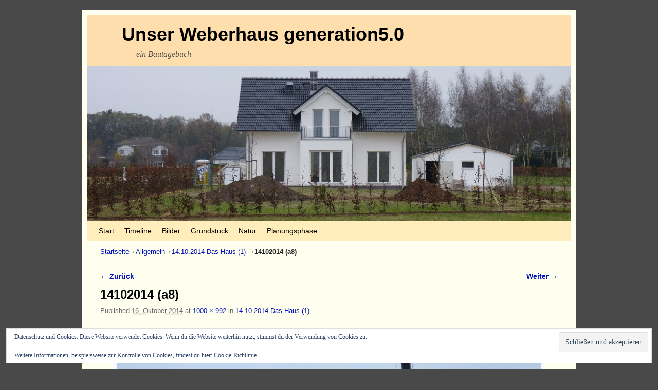

--- FILE ---
content_type: text/html; charset=UTF-8
request_url: http://www.my-weberhaus-wildenbruch.de/2014-10/14-10-2014-das-haus-1/14102014-a8/
body_size: 13537
content:
<!DOCTYPE html>
<!--[if IE 7]>	<html id="ie7" lang="de"> <![endif]-->
<!--[if IE 8]>	<html id="ie8" lang="de"> <![endif]-->
<!--[if IE 9]>	<html id="ie9" lang="de"> <![endif]-->
<!--[if !(IE 6) | !(IE 7) | !(IE 8) ] | !(IE 9) ><!-->	<html lang="de"> <!--<![endif]-->
<!-- ************************ -->
<head>
<meta charset="UTF-8" />
<meta name='viewport' content='width=device-width, initial-scale=1.0, maximum-scale=2.0, user-scalable=yes' />
<title>14102014 (a8) - Unser Weberhaus generation5.0</title>

<link rel="profile" href="http://gmpg.org/xfn/11" />
<link rel="pingback" href="http://www.my-weberhaus-wildenbruch.de/Wordpress_Bautagebuch/xmlrpc.php" />
<!--[if lt IE 9]>
<script src="http://www.my-weberhaus-wildenbruch.de/Wordpress_Bautagebuch/wp-content/themes/weaver-ii-pro/js/html5.js" type="text/javascript"></script>
<![endif]-->

<script type="text/javascript">var weaverIsMobile=false;var weaverIsSimMobile=false;var weaverIsStacked=true;var weaverThemeWidth=940;var weaverMenuThreshold=640;var weaverHideMenuBar=false;var weaverMobileDisabled=false;var weaverFlowToBottom=false;var weaverHideTooltip=false;var weaverUseSuperfish=false;</script>
<meta name='robots' content='index, follow, max-image-preview:large, max-snippet:-1, max-video-preview:-1' />

	<!-- This site is optimized with the Yoast SEO plugin v26.7 - https://yoast.com/wordpress/plugins/seo/ -->
	<link rel="canonical" href="http://www.my-weberhaus-wildenbruch.de/2014-10/14-10-2014-das-haus-1/14102014-a8/" />
	<meta property="og:locale" content="de_DE" />
	<meta property="og:type" content="article" />
	<meta property="og:title" content="14102014 (a8) - Unser Weberhaus generation5.0" />
	<meta property="og:url" content="http://www.my-weberhaus-wildenbruch.de/2014-10/14-10-2014-das-haus-1/14102014-a8/" />
	<meta property="og:site_name" content="Unser Weberhaus generation5.0" />
	<meta property="og:image" content="http://www.my-weberhaus-wildenbruch.de/2014-10/14-10-2014-das-haus-1/14102014-a8" />
	<meta property="og:image:width" content="1000" />
	<meta property="og:image:height" content="992" />
	<meta property="og:image:type" content="image/jpeg" />
	<script type="application/ld+json" class="yoast-schema-graph">{"@context":"https://schema.org","@graph":[{"@type":"WebPage","@id":"http://www.my-weberhaus-wildenbruch.de/2014-10/14-10-2014-das-haus-1/14102014-a8/","url":"http://www.my-weberhaus-wildenbruch.de/2014-10/14-10-2014-das-haus-1/14102014-a8/","name":"14102014 (a8) - Unser Weberhaus generation5.0","isPartOf":{"@id":"http://www.my-weberhaus-wildenbruch.de/#website"},"primaryImageOfPage":{"@id":"http://www.my-weberhaus-wildenbruch.de/2014-10/14-10-2014-das-haus-1/14102014-a8/#primaryimage"},"image":{"@id":"http://www.my-weberhaus-wildenbruch.de/2014-10/14-10-2014-das-haus-1/14102014-a8/#primaryimage"},"thumbnailUrl":"http://www.my-weberhaus-wildenbruch.de/Wordpress_Bautagebuch/wp-content/uploads/2014/10/14102014-a8.jpg","datePublished":"2014-10-16T12:54:51+00:00","breadcrumb":{"@id":"http://www.my-weberhaus-wildenbruch.de/2014-10/14-10-2014-das-haus-1/14102014-a8/#breadcrumb"},"inLanguage":"de","potentialAction":[{"@type":"ReadAction","target":["http://www.my-weberhaus-wildenbruch.de/2014-10/14-10-2014-das-haus-1/14102014-a8/"]}]},{"@type":"ImageObject","inLanguage":"de","@id":"http://www.my-weberhaus-wildenbruch.de/2014-10/14-10-2014-das-haus-1/14102014-a8/#primaryimage","url":"http://www.my-weberhaus-wildenbruch.de/Wordpress_Bautagebuch/wp-content/uploads/2014/10/14102014-a8.jpg","contentUrl":"http://www.my-weberhaus-wildenbruch.de/Wordpress_Bautagebuch/wp-content/uploads/2014/10/14102014-a8.jpg","width":1000,"height":992},{"@type":"BreadcrumbList","@id":"http://www.my-weberhaus-wildenbruch.de/2014-10/14-10-2014-das-haus-1/14102014-a8/#breadcrumb","itemListElement":[{"@type":"ListItem","position":1,"name":"Home","item":"http://www.my-weberhaus-wildenbruch.de/"},{"@type":"ListItem","position":2,"name":"14.10.2014 Das Haus (1)","item":"http://www.my-weberhaus-wildenbruch.de/2014-10/14-10-2014-das-haus-1/"},{"@type":"ListItem","position":3,"name":"14102014 (a8)"}]},{"@type":"WebSite","@id":"http://www.my-weberhaus-wildenbruch.de/#website","url":"http://www.my-weberhaus-wildenbruch.de/","name":"Unser Weberhaus generation5.0","description":"ein Bautagebuch","potentialAction":[{"@type":"SearchAction","target":{"@type":"EntryPoint","urlTemplate":"http://www.my-weberhaus-wildenbruch.de/?s={search_term_string}"},"query-input":{"@type":"PropertyValueSpecification","valueRequired":true,"valueName":"search_term_string"}}],"inLanguage":"de"}]}</script>
	<!-- / Yoast SEO plugin. -->


<link rel='dns-prefetch' href='//www.my-weberhaus-wildenbruch.de' />
<link rel='dns-prefetch' href='//secure.gravatar.com' />
<link rel='dns-prefetch' href='//stats.wp.com' />
<link rel='dns-prefetch' href='//v0.wordpress.com' />
<link rel='dns-prefetch' href='//widgets.wp.com' />
<link rel='dns-prefetch' href='//s0.wp.com' />
<link rel='dns-prefetch' href='//0.gravatar.com' />
<link rel='dns-prefetch' href='//1.gravatar.com' />
<link rel='dns-prefetch' href='//2.gravatar.com' />
<link rel='preconnect' href='//c0.wp.com' />
<link rel="alternate" type="application/rss+xml" title="Unser Weberhaus generation5.0 &raquo; Feed" href="http://www.my-weberhaus-wildenbruch.de/feed/" />
<link rel="alternate" type="application/rss+xml" title="Unser Weberhaus generation5.0 &raquo; Kommentar-Feed" href="http://www.my-weberhaus-wildenbruch.de/comments/feed/" />
<link rel="alternate" type="application/rss+xml" title="Unser Weberhaus generation5.0 &raquo; 14102014 (a8)-Kommentar-Feed" href="http://www.my-weberhaus-wildenbruch.de/2014-10/14-10-2014-das-haus-1/14102014-a8/feed/" />
<link rel="alternate" title="oEmbed (JSON)" type="application/json+oembed" href="http://www.my-weberhaus-wildenbruch.de/wp-json/oembed/1.0/embed?url=http%3A%2F%2Fwww.my-weberhaus-wildenbruch.de%2F2014-10%2F14-10-2014-das-haus-1%2F14102014-a8%2F" />
<link rel="alternate" title="oEmbed (XML)" type="text/xml+oembed" href="http://www.my-weberhaus-wildenbruch.de/wp-json/oembed/1.0/embed?url=http%3A%2F%2Fwww.my-weberhaus-wildenbruch.de%2F2014-10%2F14-10-2014-das-haus-1%2F14102014-a8%2F&#038;format=xml" />
		
	<style id='wp-img-auto-sizes-contain-inline-css' type='text/css'>
img:is([sizes=auto i],[sizes^="auto," i]){contain-intrinsic-size:3000px 1500px}
/*# sourceURL=wp-img-auto-sizes-contain-inline-css */
</style>
<link rel='stylesheet' id='weaverii-main-style-sheet-css' href='http://www.my-weberhaus-wildenbruch.de/Wordpress_Bautagebuch/wp-content/themes/weaver-ii-pro/style.min.css?ver=2.2.4' type='text/css' media='all' />
<link rel='stylesheet' id='weaverii-mobile-style-sheet-css' href='http://www.my-weberhaus-wildenbruch.de/Wordpress_Bautagebuch/wp-content/themes/weaver-ii-pro/style-mobile.min.css?ver=2.2.4' type='text/css' media='all' />
<link rel='stylesheet' id='weaverii-style-sheet-css' href='http://www.my-weberhaus-wildenbruch.de/Wordpress_Bautagebuch/wp-content/uploads/weaverii-subthemes/style-weaverii.css?ver=1' type='text/css' media='all' />
<style id='wp-emoji-styles-inline-css' type='text/css'>

	img.wp-smiley, img.emoji {
		display: inline !important;
		border: none !important;
		box-shadow: none !important;
		height: 1em !important;
		width: 1em !important;
		margin: 0 0.07em !important;
		vertical-align: -0.1em !important;
		background: none !important;
		padding: 0 !important;
	}
/*# sourceURL=wp-emoji-styles-inline-css */
</style>
<style id='wp-block-library-inline-css' type='text/css'>
:root{--wp-block-synced-color:#7a00df;--wp-block-synced-color--rgb:122,0,223;--wp-bound-block-color:var(--wp-block-synced-color);--wp-editor-canvas-background:#ddd;--wp-admin-theme-color:#007cba;--wp-admin-theme-color--rgb:0,124,186;--wp-admin-theme-color-darker-10:#006ba1;--wp-admin-theme-color-darker-10--rgb:0,107,160.5;--wp-admin-theme-color-darker-20:#005a87;--wp-admin-theme-color-darker-20--rgb:0,90,135;--wp-admin-border-width-focus:2px}@media (min-resolution:192dpi){:root{--wp-admin-border-width-focus:1.5px}}.wp-element-button{cursor:pointer}:root .has-very-light-gray-background-color{background-color:#eee}:root .has-very-dark-gray-background-color{background-color:#313131}:root .has-very-light-gray-color{color:#eee}:root .has-very-dark-gray-color{color:#313131}:root .has-vivid-green-cyan-to-vivid-cyan-blue-gradient-background{background:linear-gradient(135deg,#00d084,#0693e3)}:root .has-purple-crush-gradient-background{background:linear-gradient(135deg,#34e2e4,#4721fb 50%,#ab1dfe)}:root .has-hazy-dawn-gradient-background{background:linear-gradient(135deg,#faaca8,#dad0ec)}:root .has-subdued-olive-gradient-background{background:linear-gradient(135deg,#fafae1,#67a671)}:root .has-atomic-cream-gradient-background{background:linear-gradient(135deg,#fdd79a,#004a59)}:root .has-nightshade-gradient-background{background:linear-gradient(135deg,#330968,#31cdcf)}:root .has-midnight-gradient-background{background:linear-gradient(135deg,#020381,#2874fc)}:root{--wp--preset--font-size--normal:16px;--wp--preset--font-size--huge:42px}.has-regular-font-size{font-size:1em}.has-larger-font-size{font-size:2.625em}.has-normal-font-size{font-size:var(--wp--preset--font-size--normal)}.has-huge-font-size{font-size:var(--wp--preset--font-size--huge)}.has-text-align-center{text-align:center}.has-text-align-left{text-align:left}.has-text-align-right{text-align:right}.has-fit-text{white-space:nowrap!important}#end-resizable-editor-section{display:none}.aligncenter{clear:both}.items-justified-left{justify-content:flex-start}.items-justified-center{justify-content:center}.items-justified-right{justify-content:flex-end}.items-justified-space-between{justify-content:space-between}.screen-reader-text{border:0;clip-path:inset(50%);height:1px;margin:-1px;overflow:hidden;padding:0;position:absolute;width:1px;word-wrap:normal!important}.screen-reader-text:focus{background-color:#ddd;clip-path:none;color:#444;display:block;font-size:1em;height:auto;left:5px;line-height:normal;padding:15px 23px 14px;text-decoration:none;top:5px;width:auto;z-index:100000}html :where(.has-border-color){border-style:solid}html :where([style*=border-top-color]){border-top-style:solid}html :where([style*=border-right-color]){border-right-style:solid}html :where([style*=border-bottom-color]){border-bottom-style:solid}html :where([style*=border-left-color]){border-left-style:solid}html :where([style*=border-width]){border-style:solid}html :where([style*=border-top-width]){border-top-style:solid}html :where([style*=border-right-width]){border-right-style:solid}html :where([style*=border-bottom-width]){border-bottom-style:solid}html :where([style*=border-left-width]){border-left-style:solid}html :where(img[class*=wp-image-]){height:auto;max-width:100%}:where(figure){margin:0 0 1em}html :where(.is-position-sticky){--wp-admin--admin-bar--position-offset:var(--wp-admin--admin-bar--height,0px)}@media screen and (max-width:600px){html :where(.is-position-sticky){--wp-admin--admin-bar--position-offset:0px}}

/*# sourceURL=wp-block-library-inline-css */
</style><style id='global-styles-inline-css' type='text/css'>
:root{--wp--preset--aspect-ratio--square: 1;--wp--preset--aspect-ratio--4-3: 4/3;--wp--preset--aspect-ratio--3-4: 3/4;--wp--preset--aspect-ratio--3-2: 3/2;--wp--preset--aspect-ratio--2-3: 2/3;--wp--preset--aspect-ratio--16-9: 16/9;--wp--preset--aspect-ratio--9-16: 9/16;--wp--preset--color--black: #000000;--wp--preset--color--cyan-bluish-gray: #abb8c3;--wp--preset--color--white: #ffffff;--wp--preset--color--pale-pink: #f78da7;--wp--preset--color--vivid-red: #cf2e2e;--wp--preset--color--luminous-vivid-orange: #ff6900;--wp--preset--color--luminous-vivid-amber: #fcb900;--wp--preset--color--light-green-cyan: #7bdcb5;--wp--preset--color--vivid-green-cyan: #00d084;--wp--preset--color--pale-cyan-blue: #8ed1fc;--wp--preset--color--vivid-cyan-blue: #0693e3;--wp--preset--color--vivid-purple: #9b51e0;--wp--preset--gradient--vivid-cyan-blue-to-vivid-purple: linear-gradient(135deg,rgb(6,147,227) 0%,rgb(155,81,224) 100%);--wp--preset--gradient--light-green-cyan-to-vivid-green-cyan: linear-gradient(135deg,rgb(122,220,180) 0%,rgb(0,208,130) 100%);--wp--preset--gradient--luminous-vivid-amber-to-luminous-vivid-orange: linear-gradient(135deg,rgb(252,185,0) 0%,rgb(255,105,0) 100%);--wp--preset--gradient--luminous-vivid-orange-to-vivid-red: linear-gradient(135deg,rgb(255,105,0) 0%,rgb(207,46,46) 100%);--wp--preset--gradient--very-light-gray-to-cyan-bluish-gray: linear-gradient(135deg,rgb(238,238,238) 0%,rgb(169,184,195) 100%);--wp--preset--gradient--cool-to-warm-spectrum: linear-gradient(135deg,rgb(74,234,220) 0%,rgb(151,120,209) 20%,rgb(207,42,186) 40%,rgb(238,44,130) 60%,rgb(251,105,98) 80%,rgb(254,248,76) 100%);--wp--preset--gradient--blush-light-purple: linear-gradient(135deg,rgb(255,206,236) 0%,rgb(152,150,240) 100%);--wp--preset--gradient--blush-bordeaux: linear-gradient(135deg,rgb(254,205,165) 0%,rgb(254,45,45) 50%,rgb(107,0,62) 100%);--wp--preset--gradient--luminous-dusk: linear-gradient(135deg,rgb(255,203,112) 0%,rgb(199,81,192) 50%,rgb(65,88,208) 100%);--wp--preset--gradient--pale-ocean: linear-gradient(135deg,rgb(255,245,203) 0%,rgb(182,227,212) 50%,rgb(51,167,181) 100%);--wp--preset--gradient--electric-grass: linear-gradient(135deg,rgb(202,248,128) 0%,rgb(113,206,126) 100%);--wp--preset--gradient--midnight: linear-gradient(135deg,rgb(2,3,129) 0%,rgb(40,116,252) 100%);--wp--preset--font-size--small: 13px;--wp--preset--font-size--medium: 20px;--wp--preset--font-size--large: 36px;--wp--preset--font-size--x-large: 42px;--wp--preset--spacing--20: 0.44rem;--wp--preset--spacing--30: 0.67rem;--wp--preset--spacing--40: 1rem;--wp--preset--spacing--50: 1.5rem;--wp--preset--spacing--60: 2.25rem;--wp--preset--spacing--70: 3.38rem;--wp--preset--spacing--80: 5.06rem;--wp--preset--shadow--natural: 6px 6px 9px rgba(0, 0, 0, 0.2);--wp--preset--shadow--deep: 12px 12px 50px rgba(0, 0, 0, 0.4);--wp--preset--shadow--sharp: 6px 6px 0px rgba(0, 0, 0, 0.2);--wp--preset--shadow--outlined: 6px 6px 0px -3px rgb(255, 255, 255), 6px 6px rgb(0, 0, 0);--wp--preset--shadow--crisp: 6px 6px 0px rgb(0, 0, 0);}:where(.is-layout-flex){gap: 0.5em;}:where(.is-layout-grid){gap: 0.5em;}body .is-layout-flex{display: flex;}.is-layout-flex{flex-wrap: wrap;align-items: center;}.is-layout-flex > :is(*, div){margin: 0;}body .is-layout-grid{display: grid;}.is-layout-grid > :is(*, div){margin: 0;}:where(.wp-block-columns.is-layout-flex){gap: 2em;}:where(.wp-block-columns.is-layout-grid){gap: 2em;}:where(.wp-block-post-template.is-layout-flex){gap: 1.25em;}:where(.wp-block-post-template.is-layout-grid){gap: 1.25em;}.has-black-color{color: var(--wp--preset--color--black) !important;}.has-cyan-bluish-gray-color{color: var(--wp--preset--color--cyan-bluish-gray) !important;}.has-white-color{color: var(--wp--preset--color--white) !important;}.has-pale-pink-color{color: var(--wp--preset--color--pale-pink) !important;}.has-vivid-red-color{color: var(--wp--preset--color--vivid-red) !important;}.has-luminous-vivid-orange-color{color: var(--wp--preset--color--luminous-vivid-orange) !important;}.has-luminous-vivid-amber-color{color: var(--wp--preset--color--luminous-vivid-amber) !important;}.has-light-green-cyan-color{color: var(--wp--preset--color--light-green-cyan) !important;}.has-vivid-green-cyan-color{color: var(--wp--preset--color--vivid-green-cyan) !important;}.has-pale-cyan-blue-color{color: var(--wp--preset--color--pale-cyan-blue) !important;}.has-vivid-cyan-blue-color{color: var(--wp--preset--color--vivid-cyan-blue) !important;}.has-vivid-purple-color{color: var(--wp--preset--color--vivid-purple) !important;}.has-black-background-color{background-color: var(--wp--preset--color--black) !important;}.has-cyan-bluish-gray-background-color{background-color: var(--wp--preset--color--cyan-bluish-gray) !important;}.has-white-background-color{background-color: var(--wp--preset--color--white) !important;}.has-pale-pink-background-color{background-color: var(--wp--preset--color--pale-pink) !important;}.has-vivid-red-background-color{background-color: var(--wp--preset--color--vivid-red) !important;}.has-luminous-vivid-orange-background-color{background-color: var(--wp--preset--color--luminous-vivid-orange) !important;}.has-luminous-vivid-amber-background-color{background-color: var(--wp--preset--color--luminous-vivid-amber) !important;}.has-light-green-cyan-background-color{background-color: var(--wp--preset--color--light-green-cyan) !important;}.has-vivid-green-cyan-background-color{background-color: var(--wp--preset--color--vivid-green-cyan) !important;}.has-pale-cyan-blue-background-color{background-color: var(--wp--preset--color--pale-cyan-blue) !important;}.has-vivid-cyan-blue-background-color{background-color: var(--wp--preset--color--vivid-cyan-blue) !important;}.has-vivid-purple-background-color{background-color: var(--wp--preset--color--vivid-purple) !important;}.has-black-border-color{border-color: var(--wp--preset--color--black) !important;}.has-cyan-bluish-gray-border-color{border-color: var(--wp--preset--color--cyan-bluish-gray) !important;}.has-white-border-color{border-color: var(--wp--preset--color--white) !important;}.has-pale-pink-border-color{border-color: var(--wp--preset--color--pale-pink) !important;}.has-vivid-red-border-color{border-color: var(--wp--preset--color--vivid-red) !important;}.has-luminous-vivid-orange-border-color{border-color: var(--wp--preset--color--luminous-vivid-orange) !important;}.has-luminous-vivid-amber-border-color{border-color: var(--wp--preset--color--luminous-vivid-amber) !important;}.has-light-green-cyan-border-color{border-color: var(--wp--preset--color--light-green-cyan) !important;}.has-vivid-green-cyan-border-color{border-color: var(--wp--preset--color--vivid-green-cyan) !important;}.has-pale-cyan-blue-border-color{border-color: var(--wp--preset--color--pale-cyan-blue) !important;}.has-vivid-cyan-blue-border-color{border-color: var(--wp--preset--color--vivid-cyan-blue) !important;}.has-vivid-purple-border-color{border-color: var(--wp--preset--color--vivid-purple) !important;}.has-vivid-cyan-blue-to-vivid-purple-gradient-background{background: var(--wp--preset--gradient--vivid-cyan-blue-to-vivid-purple) !important;}.has-light-green-cyan-to-vivid-green-cyan-gradient-background{background: var(--wp--preset--gradient--light-green-cyan-to-vivid-green-cyan) !important;}.has-luminous-vivid-amber-to-luminous-vivid-orange-gradient-background{background: var(--wp--preset--gradient--luminous-vivid-amber-to-luminous-vivid-orange) !important;}.has-luminous-vivid-orange-to-vivid-red-gradient-background{background: var(--wp--preset--gradient--luminous-vivid-orange-to-vivid-red) !important;}.has-very-light-gray-to-cyan-bluish-gray-gradient-background{background: var(--wp--preset--gradient--very-light-gray-to-cyan-bluish-gray) !important;}.has-cool-to-warm-spectrum-gradient-background{background: var(--wp--preset--gradient--cool-to-warm-spectrum) !important;}.has-blush-light-purple-gradient-background{background: var(--wp--preset--gradient--blush-light-purple) !important;}.has-blush-bordeaux-gradient-background{background: var(--wp--preset--gradient--blush-bordeaux) !important;}.has-luminous-dusk-gradient-background{background: var(--wp--preset--gradient--luminous-dusk) !important;}.has-pale-ocean-gradient-background{background: var(--wp--preset--gradient--pale-ocean) !important;}.has-electric-grass-gradient-background{background: var(--wp--preset--gradient--electric-grass) !important;}.has-midnight-gradient-background{background: var(--wp--preset--gradient--midnight) !important;}.has-small-font-size{font-size: var(--wp--preset--font-size--small) !important;}.has-medium-font-size{font-size: var(--wp--preset--font-size--medium) !important;}.has-large-font-size{font-size: var(--wp--preset--font-size--large) !important;}.has-x-large-font-size{font-size: var(--wp--preset--font-size--x-large) !important;}
/*# sourceURL=global-styles-inline-css */
</style>

<style id='classic-theme-styles-inline-css' type='text/css'>
/*! This file is auto-generated */
.wp-block-button__link{color:#fff;background-color:#32373c;border-radius:9999px;box-shadow:none;text-decoration:none;padding:calc(.667em + 2px) calc(1.333em + 2px);font-size:1.125em}.wp-block-file__button{background:#32373c;color:#fff;text-decoration:none}
/*# sourceURL=/wp-includes/css/classic-themes.min.css */
</style>
<link rel='stylesheet' id='wp-components-css' href='https://c0.wp.com/c/6.9/wp-includes/css/dist/components/style.min.css' type='text/css' media='all' />
<link rel='stylesheet' id='wp-preferences-css' href='https://c0.wp.com/c/6.9/wp-includes/css/dist/preferences/style.min.css' type='text/css' media='all' />
<link rel='stylesheet' id='wp-block-editor-css' href='https://c0.wp.com/c/6.9/wp-includes/css/dist/block-editor/style.min.css' type='text/css' media='all' />
<link rel='stylesheet' id='wp-reusable-blocks-css' href='https://c0.wp.com/c/6.9/wp-includes/css/dist/reusable-blocks/style.min.css' type='text/css' media='all' />
<link rel='stylesheet' id='wp-patterns-css' href='https://c0.wp.com/c/6.9/wp-includes/css/dist/patterns/style.min.css' type='text/css' media='all' />
<link rel='stylesheet' id='wp-editor-css' href='https://c0.wp.com/c/6.9/wp-includes/css/dist/editor/style.min.css' type='text/css' media='all' />
<link rel='stylesheet' id='block-robo-gallery-style-css-css' href='http://www.my-weberhaus-wildenbruch.de/Wordpress_Bautagebuch/wp-content/plugins/robo-gallery/includes/extensions/block/dist/blocks.style.build.css?ver=5.1.2' type='text/css' media='all' />
<link rel='stylesheet' id='cptch_stylesheet-css' href='http://www.my-weberhaus-wildenbruch.de/Wordpress_Bautagebuch/wp-content/plugins/captcha/css/front_end_style.css?ver=4.4.5' type='text/css' media='all' />
<link rel='stylesheet' id='dashicons-css' href='https://c0.wp.com/c/6.9/wp-includes/css/dashicons.min.css' type='text/css' media='all' />
<link rel='stylesheet' id='cptch_desktop_style-css' href='http://www.my-weberhaus-wildenbruch.de/Wordpress_Bautagebuch/wp-content/plugins/captcha/css/desktop_style.css?ver=4.4.5' type='text/css' media='all' />
<link rel='stylesheet' id='contact-form-7-css' href='http://www.my-weberhaus-wildenbruch.de/Wordpress_Bautagebuch/wp-content/plugins/contact-form-7/includes/css/styles.css?ver=6.1.4' type='text/css' media='all' />
<link rel='stylesheet' id='meteor-slides-css' href='http://www.my-weberhaus-wildenbruch.de/Wordpress_Bautagebuch/wp-content/plugins/meteor-slides/css/meteor-slides.css?ver=1.0' type='text/css' media='all' />
<link rel='stylesheet' id='atw-posts-style-sheet-css' href='http://www.my-weberhaus-wildenbruch.de/Wordpress_Bautagebuch/wp-content/plugins/show-posts/atw-posts-style.min.css?ver=1.8.1' type='text/css' media='all' />
<link rel='stylesheet' id='atw-flex-style-sheet-css' href='http://www.my-weberhaus-wildenbruch.de/Wordpress_Bautagebuch/wp-content/plugins/show-sliders/flex/css/atwflexslider.min.css?ver=1.7' type='text/css' media='screen' />
<link rel='stylesheet' id='jetpack_likes-css' href='https://c0.wp.com/p/jetpack/15.4/modules/likes/style.css' type='text/css' media='all' />
<link rel='stylesheet' id='jetpack-subscriptions-css' href='https://c0.wp.com/p/jetpack/15.4/_inc/build/subscriptions/subscriptions.min.css' type='text/css' media='all' />
<link rel='stylesheet' id='wp-paginate-css' href='http://www.my-weberhaus-wildenbruch.de/Wordpress_Bautagebuch/wp-content/plugins/wp-paginate/css/wp-paginate.css?ver=2.2.4' type='text/css' media='screen' />
<script type="text/javascript" src="https://c0.wp.com/c/6.9/wp-includes/js/jquery/jquery.min.js" id="jquery-core-js"></script>
<script type="text/javascript" src="https://c0.wp.com/c/6.9/wp-includes/js/jquery/jquery-migrate.min.js" id="jquery-migrate-js"></script>
<script type="text/javascript" src="http://www.my-weberhaus-wildenbruch.de/Wordpress_Bautagebuch/wp-content/plugins/meteor-slides/js/jquery.cycle.all.js?ver=6.9" id="jquery-cycle-js"></script>
<script type="text/javascript" src="http://www.my-weberhaus-wildenbruch.de/Wordpress_Bautagebuch/wp-content/plugins/meteor-slides/js/jquery.metadata.v2.js?ver=6.9" id="jquery-metadata-js"></script>
<script type="text/javascript" src="http://www.my-weberhaus-wildenbruch.de/Wordpress_Bautagebuch/wp-content/plugins/meteor-slides/js/jquery.touchwipe.1.1.1.js?ver=6.9" id="jquery-touchwipe-js"></script>
<script type="text/javascript" id="meteorslides-script-js-extra">
/* <![CDATA[ */
var meteorslidessettings = {"meteorslideshowspeed":"2000","meteorslideshowduration":"5000","meteorslideshowheight":"1500","meteorslideshowwidth":"1500","meteorslideshowtransition":"fade"};
//# sourceURL=meteorslides-script-js-extra
/* ]]> */
</script>
<script type="text/javascript" src="http://www.my-weberhaus-wildenbruch.de/Wordpress_Bautagebuch/wp-content/plugins/meteor-slides/js/slideshow.js?ver=6.9" id="meteorslides-script-js"></script>
<link rel="https://api.w.org/" href="http://www.my-weberhaus-wildenbruch.de/wp-json/" /><link rel="alternate" title="JSON" type="application/json" href="http://www.my-weberhaus-wildenbruch.de/wp-json/wp/v2/media/896" /><link rel="EditURI" type="application/rsd+xml" title="RSD" href="http://www.my-weberhaus-wildenbruch.de/Wordpress_Bautagebuch/xmlrpc.php?rsd" />
<meta name="generator" content="WordPress 6.9" />
<link rel='shortlink' href='https://wp.me/a4ckkt-es' />
			<style type="text/css">
				.gllr_image_row {
					clear: both;
				}
			</style>
			<script type='text/javascript'>
var tminusnow = '{"now":"1\/17\/2026 18:32:55"}';
</script>
<!-- Weaver II Extras Version 2.3.1 -->
	<style>img#wpstats{display:none}</style>
		
<!-- This site is using Weaver II Pro 2.2.4 (0) subtheme: default -->
<!-- Page ID: 896 -->


<!--[if lte IE 8]>
<style type="text/css" media="screen">
#content img.size-thumbnail,#content img.size-medium,#content img.size-large,#content img.size-full,#content img.attachment-thumbnail,
#content img.wp-post-image,img.avatar,.format-chat img.format-chat-icon,
#wrapper,#branding,#colophon,#content, #content .post,
#sidebar_primary,#sidebar_right,#sidebar_left,.sidebar_top,.sidebar_bottom,.sidebar_extra,
#first,#second,#third,#fourth,
#commentform input:focus,#commentform textarea:focus,#respond input#submit {
		behavior: url(http://www.my-weberhaus-wildenbruch.de/Wordpress_Bautagebuch/wp-content/themes/weaver-ii-pro/js/PIE/PIE.php) !important; position:relative;
}
</style>
<![endif]-->

<!-- End of Weaver II options -->
<style type="text/css">.recentcomments a{display:inline !important;padding:0 !important;margin:0 !important;}</style>
<!-- Dynamic Widgets by QURL loaded - http://www.dynamic-widgets.com //-->
<style type="text/css" id="custom-background-css">
body.custom-background { background-color: #494949; }
</style>
	<link rel='stylesheet' id='gllr_stylesheet-css' href='http://www.my-weberhaus-wildenbruch.de/Wordpress_Bautagebuch/wp-content/plugins/gallery-plugin/css/frontend_style.css?ver=4.7.6' type='text/css' media='all' />
<link rel='stylesheet' id='gllr_fancybox_stylesheet-css' href='http://www.my-weberhaus-wildenbruch.de/Wordpress_Bautagebuch/wp-content/plugins/gallery-plugin/fancybox/jquery.fancybox.min.css?ver=4.7.6' type='text/css' media='all' />
<link rel='stylesheet' id='eu-cookie-law-style-css' href='https://c0.wp.com/p/jetpack/15.4/modules/widgets/eu-cookie-law/style.css' type='text/css' media='all' />
</head>

<body class="attachment wp-singular attachment-template-default single single-attachment postid-896 attachmentid-896 attachment-jpeg custom-background wp-theme-weaver-ii-pro gllr_weavertheme.com single-author singular not-logged-in weaver-desktop ">
<a href="#page-bottom" id="page-top">&darr;</a> <!-- add custom CSS to use this page-bottom link -->
<div id="wrapper" class="hfeed">
<div id="wrap-header">
	<header id="branding" role="banner"><div id="branding-content">
		<div id="site-logo"></div>
		<div id="site-logo-link" onclick="location.href='http://www.my-weberhaus-wildenbruch.de/';"></div>

		<div class="title-description title-description-xhtml">
			<h1 id="site-title" ><span><a href="http://www.my-weberhaus-wildenbruch.de/" title="Unser Weberhaus generation5.0" rel="home">Unser Weberhaus generation5.0</a></span></h1>
			<h2 id="site-description"> ein Bautagebuch</h2>
		</div>

		<div id="header_image">
                              <img src="http://www.my-weberhaus-wildenbruch.de/Wordpress_Bautagebuch/wp-content/uploads/2014/11/cropped-Haus.jpg" width="960" height="310" alt="Unser Weberhaus generation5.0" />
        		</div><!-- #header_image -->
	</div></header><!-- #branding-content, #branding -->
<div id="wrap-bottom-menu">
<div id="mobile-bottom-nav" class="mobile_menu_bar" style="padding:5px 10px 5px 10px;clear:both;">
	<div style="margin-bottom:20px;">
<span class="mobile-home-link">
	<a href="http://www.my-weberhaus-wildenbruch.de/" title="Unser Weberhaus generation5.0" rel="home">Startseite</a></span>
	<span class="mobile-menu-link"><a href="javascript:void(null);" onclick="weaverii_ToggleMenu(document.getElementById('nav-bottom-menu'), this, 'Menü &darr;', 'Menü &uarr;')">Menü &darr;</a></span></div>
</div>
		<div class="skip-link"><a class="assistive-text" href="#content" title="">Zum Inhalt wechseln</a></div>
			<div class="skip-link"><a class="assistive-text" href="#sidebar_primary" title="">Zum sekundären Inhalt wechseln</a></div>
				<div id="nav-bottom-menu"><nav id="access" class="menu_bar" role="navigation">
<div class="menu"><ul>
<li ><a href="http://www.my-weberhaus-wildenbruch.de/">Start</a></li><li class="page_item page-item-295"><a href="http://www.my-weberhaus-wildenbruch.de/der-zeitliche-verlauf/">Timeline</a></li>
<li class="page_item page-item-709 page_item_has_children"><a href="http://www.my-weberhaus-wildenbruch.de/bilder-2/">Bilder</a>
<ul class='children'>
	<li class="page_item page-item-584"><a href="http://www.my-weberhaus-wildenbruch.de/bilder-2/bilder/">Grundstück</a></li>
	<li class="page_item page-item-711"><a href="http://www.my-weberhaus-wildenbruch.de/bilder-2/bodenplatte/">Bodenplatte</a></li>
	<li class="page_item page-item-715"><a href="http://www.my-weberhaus-wildenbruch.de/bilder-2/weberhaus/">Aufstellung unseres WeberHauses</a></li>
	<li class="page_item page-item-1906"><a href="http://www.my-weberhaus-wildenbruch.de/bilder-2/zusammenfassung-der-bilder-aus-dem-jahr-2014/">Zusammenfassung der Bilder aus dem Jahr 2014</a></li>
	<li class="page_item page-item-1881"><a href="http://www.my-weberhaus-wildenbruch.de/bilder-2/zusammenfassung-der-bilder-aus-2015/">Zusammenfassung der Bilder aus dem Jahr 2015</a></li>
	<li class="page_item page-item-1986"><a href="http://www.my-weberhaus-wildenbruch.de/bilder-2/zusammenfassung-der-bilder-aus-dem-jahr-2016/">Zusammenfassung der Bilder aus dem Jahr 2016</a></li>
	<li class="page_item page-item-2349"><a href="http://www.my-weberhaus-wildenbruch.de/bilder-2/zusammenfassung-der-bilder-aus-den-jahren-2017-2018/">Zusammenfassung der Bilder aus den Jahren 2017 &#038; 2018</a></li>
</ul>
</li>
<li class="page_item page-item-94"><a href="http://www.my-weberhaus-wildenbruch.de/unser-grundstueck/">Grundstück</a></li>
<li class="page_item page-item-202"><a href="http://www.my-weberhaus-wildenbruch.de/die-natur-der-nachbarschaft/">Natur</a></li>
<li class="page_item page-item-256"><a href="http://www.my-weberhaus-wildenbruch.de/aus-skizzen-wird-bald-realitaet/">Planungsphase</a></li>
</ul></div>
		</nav></div><!-- #access --></div> <!-- #wrap-bottom-menu -->
</div> <!-- #wrap-header -->
	<div id="infobar">
<span id="breadcrumbs"><span class="crumbs"><a href="http://www.my-weberhaus-wildenbruch.de/">Startseite</a>&rarr;<a href="http://www.my-weberhaus-wildenbruch.de/category/allgemein/">Allgemein</a>&rarr;<a href="http://www.my-weberhaus-wildenbruch.de/2014-10/14-10-2014-das-haus-1/">14.10.2014         Das Haus (1)</a> &rarr;<span class="bcur-page">14102014 (a8)</span></span></span>	<span class='infobar_right'>
<span id="infobar_paginate"></span>
	</span></div><div class="weaver-clear"></div><!-- #infobar -->
	<div id="main">
		<div id="container_wrap" class="container-image equal_height one-column">
		<div id="container" class="image-attachment">
			<div id="content" role="main">

			
			<nav id="nav-above">
				<h3 class="assistive-text">Bilder-Navigation</h3>
				<span class="nav-previous"><a href='http://www.my-weberhaus-wildenbruch.de/2014-10/14-10-2014-das-haus-1/14102014-a7/'>&larr; Zurück</a></span>
				<span class="nav-next"><a href='http://www.my-weberhaus-wildenbruch.de/2014-10/14-10-2014-das-haus-1/14102014-a9/'>Weiter &rarr;</a></span>
			</nav><!-- #nav-above -->

				<article id="post-896" class="page-image post-896 attachment type-attachment status-inherit hentry">
					<header class="entry-header">
						<h1 class="entry-title">14102014 (a8)</h1>

						<div class="entry-meta">
							<span class="meta-prep meta-prep-entry-date">Published </span> <span class="entry-date"><abbr class="published" title="14:54">16. Oktober 2014</abbr></span> at <a href="http://www.my-weberhaus-wildenbruch.de/Wordpress_Bautagebuch/wp-content/uploads/2014/10/14102014-a8.jpg" title="Link to full-size image">1000 &times; 992</a> in <a href="http://www.my-weberhaus-wildenbruch.de/2014-10/14-10-2014-das-haus-1/" title="Return to 14.10.2014         Das Haus (1)" rel="gallery">14.10.2014         Das Haus (1)</a>													</div><!-- .entry-meta -->

					</header><!-- .entry-header -->

					<div class="entry-content cf">

						<div class="entry-attachment">
							<div class="attachment">
								<a href="http://www.my-weberhaus-wildenbruch.de/2014-10/14-10-2014-das-haus-1/14102014-a9/" title="14102014 (a8)" rel="attachment"><img width="940" height="932" src="http://www.my-weberhaus-wildenbruch.de/Wordpress_Bautagebuch/wp-content/uploads/2014/10/14102014-a8.jpg" class="attachment-large size-large" alt="" decoding="async" fetchpriority="high" srcset="http://www.my-weberhaus-wildenbruch.de/Wordpress_Bautagebuch/wp-content/uploads/2014/10/14102014-a8.jpg 1000w, http://www.my-weberhaus-wildenbruch.de/Wordpress_Bautagebuch/wp-content/uploads/2014/10/14102014-a8-150x150.jpg 150w, http://www.my-weberhaus-wildenbruch.de/Wordpress_Bautagebuch/wp-content/uploads/2014/10/14102014-a8-300x297.jpg 300w, http://www.my-weberhaus-wildenbruch.de/Wordpress_Bautagebuch/wp-content/uploads/2014/10/14102014-a8-302x300.jpg 302w" sizes="(max-width: 940px) 100vw, 940px" data-attachment-id="896" data-permalink="http://www.my-weberhaus-wildenbruch.de/2014-10/14-10-2014-das-haus-1/14102014-a8/" data-orig-file="http://www.my-weberhaus-wildenbruch.de/Wordpress_Bautagebuch/wp-content/uploads/2014/10/14102014-a8.jpg" data-orig-size="1000,992" data-comments-opened="1" data-image-meta="{&quot;aperture&quot;:&quot;0&quot;,&quot;credit&quot;:&quot;&quot;,&quot;camera&quot;:&quot;&quot;,&quot;caption&quot;:&quot;&quot;,&quot;created_timestamp&quot;:&quot;0&quot;,&quot;copyright&quot;:&quot;&quot;,&quot;focal_length&quot;:&quot;0&quot;,&quot;iso&quot;:&quot;0&quot;,&quot;shutter_speed&quot;:&quot;0&quot;,&quot;title&quot;:&quot;&quot;,&quot;orientation&quot;:&quot;0&quot;}" data-image-title="14102014 (a8)" data-image-description="" data-image-caption="" data-medium-file="http://www.my-weberhaus-wildenbruch.de/Wordpress_Bautagebuch/wp-content/uploads/2014/10/14102014-a8-300x297.jpg" data-large-file="http://www.my-weberhaus-wildenbruch.de/Wordpress_Bautagebuch/wp-content/uploads/2014/10/14102014-a8.jpg" /></a>

															</div><!-- .attachment -->

						</div><!-- .entry-attachment -->

						<div class="entry-description">
																				</div><!-- .entry-description -->

					</div><!-- .entry-content -->

				</article><!-- #post-896 -->
			<nav id="nav-below">
				<h3 class="assistive-text">Bilder-Navigation</h3>
				<span class="nav-previous"><a href='http://www.my-weberhaus-wildenbruch.de/2014-10/14-10-2014-das-haus-1/14102014-a7/'>&larr; Zurück</a></span>
				<span class="nav-next"><a href='http://www.my-weberhaus-wildenbruch.de/2014-10/14-10-2014-das-haus-1/14102014-a9/'>Weiter &rarr;</a></span>
			</nav><!-- #nav-below -->

				
			</div><!-- #content -->
		</div><!-- #container -->
		</div><!-- #container_wrap -->

    <div class='weaver-clear'></div></div><!-- #main -->
	<footer id="colophon" role="contentinfo">
	  <div>

	<div id="sidebar_wrap_footer" class="four">
	<div class='widget-in-footer'><div id="first" class="widget-area" role="complementary">
		<aside id="nav_menu-2" class="widget widget_nav_menu"><div class="menu-impressum-container"><ul id="menu-impressum" class="menu"><li id="menu-item-14" class="menu-item menu-item-type-post_type menu-item-object-page menu-item-14"><a href="http://www.my-weberhaus-wildenbruch.de/impressum/">Impressum</a></li>
</ul></div></aside><aside id="nav_menu-3" class="widget widget_nav_menu"><div class="menu-kontakt-container"><ul id="menu-kontakt" class="menu"><li id="menu-item-18" class="menu-item menu-item-type-post_type menu-item-object-page menu-item-18"><a href="http://www.my-weberhaus-wildenbruch.de/kontakt/">Kontakt</a></li>
</ul></div></aside>	</div></div><!-- #first .widget-area -->
	
		<div class='widget-in-footer'><div id="second" class="widget-area" role="complementary">
		<aside id="eu_cookie_law_widget-2" class="widget widget_eu_cookie_law_widget">
<div
	class="hide-on-scroll"
	data-hide-timeout="30"
	data-consent-expiration="180"
	id="eu-cookie-law"
>
	<form method="post" id="jetpack-eu-cookie-law-form">
		<input type="submit" value="Schließen und akzeptieren" class="accept" />
	</form>

	Datenschutz und Cookies: Diese Website verwendet Cookies. Wenn du die Website weiterhin nutzt, stimmst du der Verwendung von Cookies zu.<br />
<br />
Weitere Informationen, beispielsweise zur Kontrolle von Cookies, findest du hier:
		<a href="https://automattic.com/cookies/" rel="nofollow">
		Cookie-Richtlinie	</a>
</div>
</aside><aside id="search-3" class="widget widget_search"><form role="search" style="background:transparent;" method="get" class="searchform" action="http://www.my-weberhaus-wildenbruch.de/" >
	<label class="screen-reader-text" for="s">Suche nach:</label>
	<input type="search" value="" name="s" id="s" placeholder="Search Site" />
	<input class="searchformimg" type="image" src="/Wordpress_Bautagebuch/wp-content/themes/weaver-ii-pro/images/search_button.gif" alt="Search" />
	</form></aside>	</div></div><!-- #second .widget-area -->
	
		<div class='widget-in-footer'><div id="third" class="widget-area" role="complementary">
		<aside id="blog_subscription-2" class="widget widget_blog_subscription jetpack_subscription_widget"><h3 class="widget-title">Blog via E-Mail abonnieren</h3>
			<div class="wp-block-jetpack-subscriptions__container">
			<form action="#" method="post" accept-charset="utf-8" id="subscribe-blog-blog_subscription-2"
				data-blog="62043429"
				data-post_access_level="everybody" >
									<div id="subscribe-text"><p>Gib Deine E-Mail-Adresse an, um diesen Blog zu abonnieren und Benachrichtigungen über neue Beiträge via E-Mail zu erhalten.</p>
</div>
										<p id="subscribe-email">
						<label id="jetpack-subscribe-label"
							class="screen-reader-text"
							for="subscribe-field-blog_subscription-2">
							E-Mail-Adresse						</label>
						<input type="email" name="email" autocomplete="email" required="required"
																					value=""
							id="subscribe-field-blog_subscription-2"
							placeholder="E-Mail-Adresse"
						/>
					</p>

					<p id="subscribe-submit"
											>
						<input type="hidden" name="action" value="subscribe"/>
						<input type="hidden" name="source" value="http://www.my-weberhaus-wildenbruch.de/2014-10/14-10-2014-das-haus-1/14102014-a8/"/>
						<input type="hidden" name="sub-type" value="widget"/>
						<input type="hidden" name="redirect_fragment" value="subscribe-blog-blog_subscription-2"/>
						<input type="hidden" id="_wpnonce" name="_wpnonce" value="7edf772ec7" /><input type="hidden" name="_wp_http_referer" value="/2014-10/14-10-2014-das-haus-1/14102014-a8/" />						<button type="submit"
															class="wp-block-button__link"
																					name="jetpack_subscriptions_widget"
						>
							Abonnieren						</button>
					</p>
							</form>
							<div class="wp-block-jetpack-subscriptions__subscount">
					Schließe dich 24 anderen Abonnenten an				</div>
						</div>
			
</aside>	</div></div><!-- #third .widget-area -->
			<div class='widget-in-footer'><div id="fourth" class="widget-area" role="complementary">
		        <aside id="visits_counter_widget" class="widget vc_initWidget">            <h3 class="widget-title">Besucher</h3>            online: 1<br />Gesamt: 923635        </aside>    	</div></div><!-- #fourth .widget-area -->
		</div><!-- #sidebar_wrap_footer -->
		<div id="site-ig-wrap">
		<span id="site-info">
		&copy; 2026 - <a href="http://www.my-weberhaus-wildenbruch.de/" title="Unser Weberhaus generation5.0" rel="home">Unser Weberhaus generation5.0</a>
		</span> <!-- #site-info -->
		<span id="site-generator">
		<a href="http://wordpress.org/" title="wordpress.org" rel="generator" target="_blank">Proudly powered by WordPress</a>&nbsp;
Weaver II Pro by <a href="http://weavertheme.com" target="_blank" title="http://weavertheme.com">WP Weaver</a>
		</span> <!-- #site-generator -->
		</div><!-- #site-ig-wrap -->
		<div class="weaver-clear"></div>
	  </div>
	</footer><!-- #colophon -->
</div><!-- #wrapper -->
<a href="#page-top" id="page-bottom">&uarr;</a>
<div id="weaver-final" class="weaver-final-normal"><!-- No Weaver Sliders used on this page -->
<script type="speculationrules">
{"prefetch":[{"source":"document","where":{"and":[{"href_matches":"/*"},{"not":{"href_matches":["/Wordpress_Bautagebuch/wp-*.php","/Wordpress_Bautagebuch/wp-admin/*","/Wordpress_Bautagebuch/wp-content/uploads/*","/Wordpress_Bautagebuch/wp-content/*","/Wordpress_Bautagebuch/wp-content/plugins/*","/Wordpress_Bautagebuch/wp-content/themes/weaver-ii-pro/*","/*\\?(.+)"]}},{"not":{"selector_matches":"a[rel~=\"nofollow\"]"}},{"not":{"selector_matches":".no-prefetch, .no-prefetch a"}}]},"eagerness":"conservative"}]}
</script>
<script type="text/javascript" src="https://c0.wp.com/c/6.9/wp-includes/js/dist/hooks.min.js" id="wp-hooks-js"></script>
<script type="text/javascript" src="https://c0.wp.com/c/6.9/wp-includes/js/dist/i18n.min.js" id="wp-i18n-js"></script>
<script type="text/javascript" id="wp-i18n-js-after">
/* <![CDATA[ */
wp.i18n.setLocaleData( { 'text direction\u0004ltr': [ 'ltr' ] } );
//# sourceURL=wp-i18n-js-after
/* ]]> */
</script>
<script type="text/javascript" src="http://www.my-weberhaus-wildenbruch.de/Wordpress_Bautagebuch/wp-content/plugins/contact-form-7/includes/swv/js/index.js?ver=6.1.4" id="swv-js"></script>
<script type="text/javascript" id="contact-form-7-js-translations">
/* <![CDATA[ */
( function( domain, translations ) {
	var localeData = translations.locale_data[ domain ] || translations.locale_data.messages;
	localeData[""].domain = domain;
	wp.i18n.setLocaleData( localeData, domain );
} )( "contact-form-7", {"translation-revision-date":"2025-10-26 03:28:49+0000","generator":"GlotPress\/4.0.3","domain":"messages","locale_data":{"messages":{"":{"domain":"messages","plural-forms":"nplurals=2; plural=n != 1;","lang":"de"},"This contact form is placed in the wrong place.":["Dieses Kontaktformular wurde an der falschen Stelle platziert."],"Error:":["Fehler:"]}},"comment":{"reference":"includes\/js\/index.js"}} );
//# sourceURL=contact-form-7-js-translations
/* ]]> */
</script>
<script type="text/javascript" id="contact-form-7-js-before">
/* <![CDATA[ */
var wpcf7 = {
    "api": {
        "root": "http:\/\/www.my-weberhaus-wildenbruch.de\/wp-json\/",
        "namespace": "contact-form-7\/v1"
    }
};
//# sourceURL=contact-form-7-js-before
/* ]]> */
</script>
<script type="text/javascript" src="http://www.my-weberhaus-wildenbruch.de/Wordpress_Bautagebuch/wp-content/plugins/contact-form-7/includes/js/index.js?ver=6.1.4" id="contact-form-7-js"></script>
<script type="text/javascript" id="countdown-script-js-extra">
/* <![CDATA[ */
var tCountAjax = {"ajaxurl":"http://www.my-weberhaus-wildenbruch.de/Wordpress_Bautagebuch/wp-admin/admin-ajax.php","countdownNonce":"4166cb5fe9"};
//# sourceURL=countdown-script-js-extra
/* ]]> */
</script>
<script type="text/javascript" src="http://www.my-weberhaus-wildenbruch.de/Wordpress_Bautagebuch/wp-content/plugins/jquery-t-countdown-widget/js/jquery.t-countdown.js?ver=2.4.0" id="countdown-script-js"></script>
<script type="text/javascript" src="https://c0.wp.com/c/6.9/wp-includes/js/comment-reply.min.js" id="comment-reply-js" async="async" data-wp-strategy="async" fetchpriority="low"></script>
<script type="text/javascript" id="weaverJSLib-js-extra">
/* <![CDATA[ */
var weaver_menu_params = {"selector":"li:has(ul) \u003E a","selector_leaf":"li li li:not(:has(ul)) \u003E a"};
//# sourceURL=weaverJSLib-js-extra
/* ]]> */
</script>
<script type="text/javascript" src="http://www.my-weberhaus-wildenbruch.de/Wordpress_Bautagebuch/wp-content/themes/weaver-ii-pro/js/weaverjslib.min.js?ver=2.2.4" id="weaverJSLib-js"></script>
<script type="text/javascript" id="jetpack-stats-js-before">
/* <![CDATA[ */
_stq = window._stq || [];
_stq.push([ "view", {"v":"ext","blog":"62043429","post":"896","tz":"1","srv":"www.my-weberhaus-wildenbruch.de","j":"1:15.4"} ]);
_stq.push([ "clickTrackerInit", "62043429", "896" ]);
//# sourceURL=jetpack-stats-js-before
/* ]]> */
</script>
<script type="text/javascript" src="https://stats.wp.com/e-202603.js" id="jetpack-stats-js" defer="defer" data-wp-strategy="defer"></script>
<script type="text/javascript" id="gllr_enable_lightbox_ios-js-after">
/* <![CDATA[ */
			( function( $ ){
				$( document ).ready( function() {
					$( '#fancybox-overlay' ).css( {
						'width' : $( document ).width()
					} );
				} );
			} )( jQuery );
			
//# sourceURL=gllr_enable_lightbox_ios-js-after
/* ]]> */
</script>
<script type="text/javascript" src="https://c0.wp.com/p/jetpack/15.4/_inc/build/widgets/eu-cookie-law/eu-cookie-law.min.js" id="eu-cookie-law-script-js"></script>
<script id="wp-emoji-settings" type="application/json">
{"baseUrl":"https://s.w.org/images/core/emoji/17.0.2/72x72/","ext":".png","svgUrl":"https://s.w.org/images/core/emoji/17.0.2/svg/","svgExt":".svg","source":{"concatemoji":"http://www.my-weberhaus-wildenbruch.de/Wordpress_Bautagebuch/wp-includes/js/wp-emoji-release.min.js?ver=6.9"}}
</script>
<script type="module">
/* <![CDATA[ */
/*! This file is auto-generated */
const a=JSON.parse(document.getElementById("wp-emoji-settings").textContent),o=(window._wpemojiSettings=a,"wpEmojiSettingsSupports"),s=["flag","emoji"];function i(e){try{var t={supportTests:e,timestamp:(new Date).valueOf()};sessionStorage.setItem(o,JSON.stringify(t))}catch(e){}}function c(e,t,n){e.clearRect(0,0,e.canvas.width,e.canvas.height),e.fillText(t,0,0);t=new Uint32Array(e.getImageData(0,0,e.canvas.width,e.canvas.height).data);e.clearRect(0,0,e.canvas.width,e.canvas.height),e.fillText(n,0,0);const a=new Uint32Array(e.getImageData(0,0,e.canvas.width,e.canvas.height).data);return t.every((e,t)=>e===a[t])}function p(e,t){e.clearRect(0,0,e.canvas.width,e.canvas.height),e.fillText(t,0,0);var n=e.getImageData(16,16,1,1);for(let e=0;e<n.data.length;e++)if(0!==n.data[e])return!1;return!0}function u(e,t,n,a){switch(t){case"flag":return n(e,"\ud83c\udff3\ufe0f\u200d\u26a7\ufe0f","\ud83c\udff3\ufe0f\u200b\u26a7\ufe0f")?!1:!n(e,"\ud83c\udde8\ud83c\uddf6","\ud83c\udde8\u200b\ud83c\uddf6")&&!n(e,"\ud83c\udff4\udb40\udc67\udb40\udc62\udb40\udc65\udb40\udc6e\udb40\udc67\udb40\udc7f","\ud83c\udff4\u200b\udb40\udc67\u200b\udb40\udc62\u200b\udb40\udc65\u200b\udb40\udc6e\u200b\udb40\udc67\u200b\udb40\udc7f");case"emoji":return!a(e,"\ud83e\u1fac8")}return!1}function f(e,t,n,a){let r;const o=(r="undefined"!=typeof WorkerGlobalScope&&self instanceof WorkerGlobalScope?new OffscreenCanvas(300,150):document.createElement("canvas")).getContext("2d",{willReadFrequently:!0}),s=(o.textBaseline="top",o.font="600 32px Arial",{});return e.forEach(e=>{s[e]=t(o,e,n,a)}),s}function r(e){var t=document.createElement("script");t.src=e,t.defer=!0,document.head.appendChild(t)}a.supports={everything:!0,everythingExceptFlag:!0},new Promise(t=>{let n=function(){try{var e=JSON.parse(sessionStorage.getItem(o));if("object"==typeof e&&"number"==typeof e.timestamp&&(new Date).valueOf()<e.timestamp+604800&&"object"==typeof e.supportTests)return e.supportTests}catch(e){}return null}();if(!n){if("undefined"!=typeof Worker&&"undefined"!=typeof OffscreenCanvas&&"undefined"!=typeof URL&&URL.createObjectURL&&"undefined"!=typeof Blob)try{var e="postMessage("+f.toString()+"("+[JSON.stringify(s),u.toString(),c.toString(),p.toString()].join(",")+"));",a=new Blob([e],{type:"text/javascript"});const r=new Worker(URL.createObjectURL(a),{name:"wpTestEmojiSupports"});return void(r.onmessage=e=>{i(n=e.data),r.terminate(),t(n)})}catch(e){}i(n=f(s,u,c,p))}t(n)}).then(e=>{for(const n in e)a.supports[n]=e[n],a.supports.everything=a.supports.everything&&a.supports[n],"flag"!==n&&(a.supports.everythingExceptFlag=a.supports.everythingExceptFlag&&a.supports[n]);var t;a.supports.everythingExceptFlag=a.supports.everythingExceptFlag&&!a.supports.flag,a.supports.everything||((t=a.source||{}).concatemoji?r(t.concatemoji):t.wpemoji&&t.twemoji&&(r(t.twemoji),r(t.wpemoji)))});
//# sourceURL=http://www.my-weberhaus-wildenbruch.de/Wordpress_Bautagebuch/wp-includes/js/wp-emoji-loader.min.js
/* ]]> */
</script>
</div> <!-- #weaver-final -->
</body>
</html>
